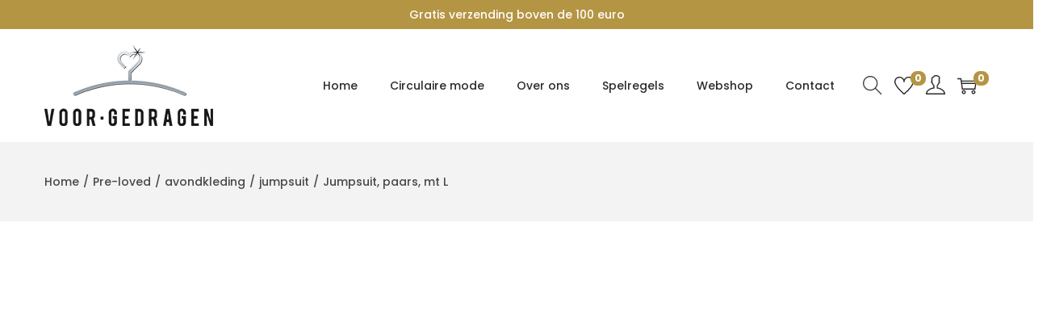

--- FILE ---
content_type: text/css
request_url: https://voor-gedragen.nl/wp-content/themes/voor-gedragen/style.css?ver=2.4.4
body_size: 248
content:
/* @override 
	https://voor-gedragen.nl/wp-content/themes/voor-gedragen/style.css?* */

/*
 Theme Name: Voor-gedragen
 Theme URI: https://woostify.com/
 Description: Woostify WordPress theme example child theme.
 Author: Interattractive
 Author URI: Interattractive.nl
 Template: woostify
 Version: 1.0.0
*/

.page-description h1 {
	color: #B49543;
    font-family: "Teko", Sans-serif;
    font-size: 48px;
    font-weight: 300;
    text-transform: uppercase;
	line-height: 48px;
}

.page-description {
	padding-bottom: 20px;
	margin-bottom: 20px;
	border-bottom: 1px solid #ccc;
}

h6.widget-title {
	font-size: 24px;
}

.site-header-inner {
    border-bottom: 0px none;
	margin: 20px 0;
}

.woocommerce-loop-product__title {
	font-size: 16px;
	font-size: 1rem;
	font-family: Poppins !important;
	color: #444444 !important;
}

input.mailchimp-input {
	background: transparent;
	border: 2px solid #444;
	border-radius: 3px;
	padding-left: 5px;
	width: 100%;
}

input.btn.button.mailchimp-submit {
	border-radius: 3px;
	padding-right: 10px;
	padding-left: 10px;
}

.woostify-button-hover-bg-color, .loop-add-to-cart-on-image+.added_to_cart:hover, .button.loop-add-to-cart-icon-btn:hover, .product-loop-action .yith-wcwl-add-to-wishlist:hover, .product-loop-action .yith-wcwl-wishlistaddedbrowse.show, .product-loop-action .yith-wcwl-wishlistexistsbrowse.show, .product-loop-action .added_to_cart, .product-loop-image-wrapper .tinv-wraper .tinvwl_add_to_wishlist_button:hover {
	background-color: #B49543 !important;
}
